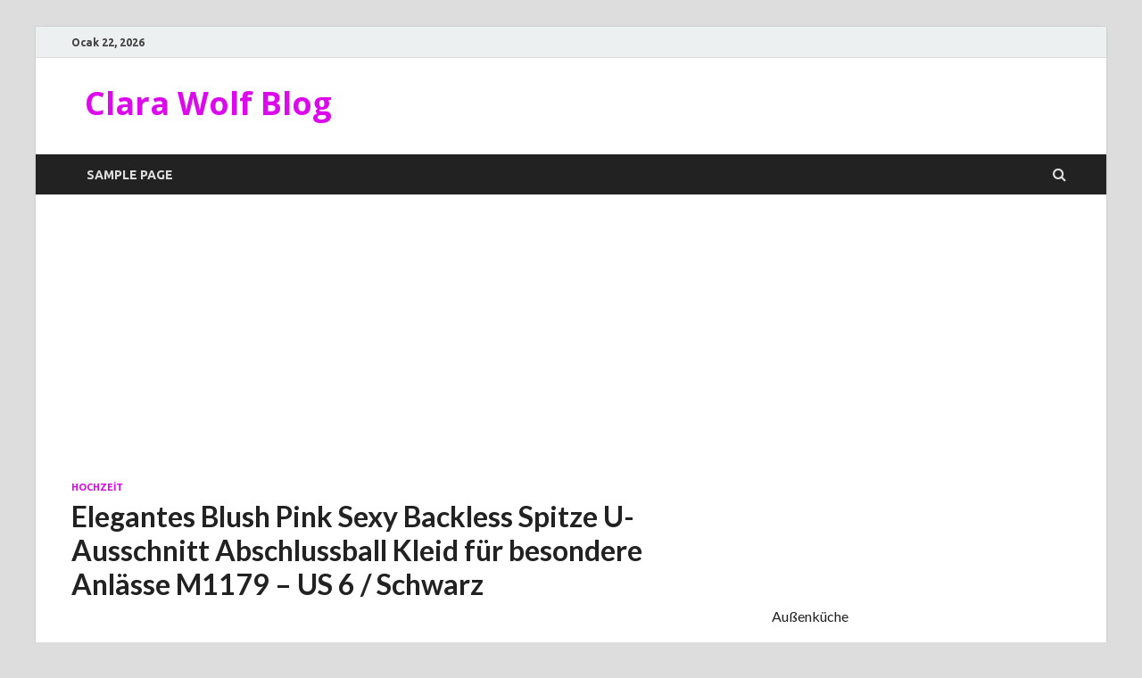

--- FILE ---
content_type: text/html; charset=UTF-8
request_url: https://www.clara.bisosyo.com/elegantes-blush-pink-sexy-backless-spitze-u-ausschnitt-abschlussball-kleid-fur-besondere-anlasse-m1179-us-6-schwarz/
body_size: 9331
content:
<!DOCTYPE html>
<html lang="tr">
<head>
<meta charset="UTF-8">
<meta name="viewport" content="width=device-width, initial-scale=1">
<link rel="profile" href="https://gmpg.org/xfn/11">

<title>Elegantes Blush Pink Sexy Backless Spitze U-Ausschnitt Abschlussball Kleid für besondere Anlässe M1179 &#8211; US 6 / Schwarz &#8211; Clara Wolf Blog</title>
<meta name='robots' content='max-image-preview:large' />
	<style>img:is([sizes="auto" i], [sizes^="auto," i]) { contain-intrinsic-size: 3000px 1500px }</style>
	<link rel='dns-prefetch' href='//fonts.googleapis.com' />
<link rel="alternate" type="application/rss+xml" title="Clara Wolf Blog &raquo; akışı" href="https://www.clara.bisosyo.com/feed/" />
<link rel="alternate" type="application/rss+xml" title="Clara Wolf Blog &raquo; yorum akışı" href="https://www.clara.bisosyo.com/comments/feed/" />
<script type="text/javascript">
/* <![CDATA[ */
window._wpemojiSettings = {"baseUrl":"https:\/\/s.w.org\/images\/core\/emoji\/16.0.1\/72x72\/","ext":".png","svgUrl":"https:\/\/s.w.org\/images\/core\/emoji\/16.0.1\/svg\/","svgExt":".svg","source":{"concatemoji":"https:\/\/www.clara.bisosyo.com\/wp-includes\/js\/wp-emoji-release.min.js?ver=6.8.3"}};
/*! This file is auto-generated */
!function(s,n){var o,i,e;function c(e){try{var t={supportTests:e,timestamp:(new Date).valueOf()};sessionStorage.setItem(o,JSON.stringify(t))}catch(e){}}function p(e,t,n){e.clearRect(0,0,e.canvas.width,e.canvas.height),e.fillText(t,0,0);var t=new Uint32Array(e.getImageData(0,0,e.canvas.width,e.canvas.height).data),a=(e.clearRect(0,0,e.canvas.width,e.canvas.height),e.fillText(n,0,0),new Uint32Array(e.getImageData(0,0,e.canvas.width,e.canvas.height).data));return t.every(function(e,t){return e===a[t]})}function u(e,t){e.clearRect(0,0,e.canvas.width,e.canvas.height),e.fillText(t,0,0);for(var n=e.getImageData(16,16,1,1),a=0;a<n.data.length;a++)if(0!==n.data[a])return!1;return!0}function f(e,t,n,a){switch(t){case"flag":return n(e,"\ud83c\udff3\ufe0f\u200d\u26a7\ufe0f","\ud83c\udff3\ufe0f\u200b\u26a7\ufe0f")?!1:!n(e,"\ud83c\udde8\ud83c\uddf6","\ud83c\udde8\u200b\ud83c\uddf6")&&!n(e,"\ud83c\udff4\udb40\udc67\udb40\udc62\udb40\udc65\udb40\udc6e\udb40\udc67\udb40\udc7f","\ud83c\udff4\u200b\udb40\udc67\u200b\udb40\udc62\u200b\udb40\udc65\u200b\udb40\udc6e\u200b\udb40\udc67\u200b\udb40\udc7f");case"emoji":return!a(e,"\ud83e\udedf")}return!1}function g(e,t,n,a){var r="undefined"!=typeof WorkerGlobalScope&&self instanceof WorkerGlobalScope?new OffscreenCanvas(300,150):s.createElement("canvas"),o=r.getContext("2d",{willReadFrequently:!0}),i=(o.textBaseline="top",o.font="600 32px Arial",{});return e.forEach(function(e){i[e]=t(o,e,n,a)}),i}function t(e){var t=s.createElement("script");t.src=e,t.defer=!0,s.head.appendChild(t)}"undefined"!=typeof Promise&&(o="wpEmojiSettingsSupports",i=["flag","emoji"],n.supports={everything:!0,everythingExceptFlag:!0},e=new Promise(function(e){s.addEventListener("DOMContentLoaded",e,{once:!0})}),new Promise(function(t){var n=function(){try{var e=JSON.parse(sessionStorage.getItem(o));if("object"==typeof e&&"number"==typeof e.timestamp&&(new Date).valueOf()<e.timestamp+604800&&"object"==typeof e.supportTests)return e.supportTests}catch(e){}return null}();if(!n){if("undefined"!=typeof Worker&&"undefined"!=typeof OffscreenCanvas&&"undefined"!=typeof URL&&URL.createObjectURL&&"undefined"!=typeof Blob)try{var e="postMessage("+g.toString()+"("+[JSON.stringify(i),f.toString(),p.toString(),u.toString()].join(",")+"));",a=new Blob([e],{type:"text/javascript"}),r=new Worker(URL.createObjectURL(a),{name:"wpTestEmojiSupports"});return void(r.onmessage=function(e){c(n=e.data),r.terminate(),t(n)})}catch(e){}c(n=g(i,f,p,u))}t(n)}).then(function(e){for(var t in e)n.supports[t]=e[t],n.supports.everything=n.supports.everything&&n.supports[t],"flag"!==t&&(n.supports.everythingExceptFlag=n.supports.everythingExceptFlag&&n.supports[t]);n.supports.everythingExceptFlag=n.supports.everythingExceptFlag&&!n.supports.flag,n.DOMReady=!1,n.readyCallback=function(){n.DOMReady=!0}}).then(function(){return e}).then(function(){var e;n.supports.everything||(n.readyCallback(),(e=n.source||{}).concatemoji?t(e.concatemoji):e.wpemoji&&e.twemoji&&(t(e.twemoji),t(e.wpemoji)))}))}((window,document),window._wpemojiSettings);
/* ]]> */
</script>
<style id='wp-emoji-styles-inline-css' type='text/css'>

	img.wp-smiley, img.emoji {
		display: inline !important;
		border: none !important;
		box-shadow: none !important;
		height: 1em !important;
		width: 1em !important;
		margin: 0 0.07em !important;
		vertical-align: -0.1em !important;
		background: none !important;
		padding: 0 !important;
	}
</style>
<link rel='stylesheet' id='wp-block-library-css' href='https://www.clara.bisosyo.com/wp-includes/css/dist/block-library/style.min.css?ver=6.8.3' type='text/css' media='all' />
<style id='wp-block-library-theme-inline-css' type='text/css'>
.wp-block-audio :where(figcaption){color:#555;font-size:13px;text-align:center}.is-dark-theme .wp-block-audio :where(figcaption){color:#ffffffa6}.wp-block-audio{margin:0 0 1em}.wp-block-code{border:1px solid #ccc;border-radius:4px;font-family:Menlo,Consolas,monaco,monospace;padding:.8em 1em}.wp-block-embed :where(figcaption){color:#555;font-size:13px;text-align:center}.is-dark-theme .wp-block-embed :where(figcaption){color:#ffffffa6}.wp-block-embed{margin:0 0 1em}.blocks-gallery-caption{color:#555;font-size:13px;text-align:center}.is-dark-theme .blocks-gallery-caption{color:#ffffffa6}:root :where(.wp-block-image figcaption){color:#555;font-size:13px;text-align:center}.is-dark-theme :root :where(.wp-block-image figcaption){color:#ffffffa6}.wp-block-image{margin:0 0 1em}.wp-block-pullquote{border-bottom:4px solid;border-top:4px solid;color:currentColor;margin-bottom:1.75em}.wp-block-pullquote cite,.wp-block-pullquote footer,.wp-block-pullquote__citation{color:currentColor;font-size:.8125em;font-style:normal;text-transform:uppercase}.wp-block-quote{border-left:.25em solid;margin:0 0 1.75em;padding-left:1em}.wp-block-quote cite,.wp-block-quote footer{color:currentColor;font-size:.8125em;font-style:normal;position:relative}.wp-block-quote:where(.has-text-align-right){border-left:none;border-right:.25em solid;padding-left:0;padding-right:1em}.wp-block-quote:where(.has-text-align-center){border:none;padding-left:0}.wp-block-quote.is-large,.wp-block-quote.is-style-large,.wp-block-quote:where(.is-style-plain){border:none}.wp-block-search .wp-block-search__label{font-weight:700}.wp-block-search__button{border:1px solid #ccc;padding:.375em .625em}:where(.wp-block-group.has-background){padding:1.25em 2.375em}.wp-block-separator.has-css-opacity{opacity:.4}.wp-block-separator{border:none;border-bottom:2px solid;margin-left:auto;margin-right:auto}.wp-block-separator.has-alpha-channel-opacity{opacity:1}.wp-block-separator:not(.is-style-wide):not(.is-style-dots){width:100px}.wp-block-separator.has-background:not(.is-style-dots){border-bottom:none;height:1px}.wp-block-separator.has-background:not(.is-style-wide):not(.is-style-dots){height:2px}.wp-block-table{margin:0 0 1em}.wp-block-table td,.wp-block-table th{word-break:normal}.wp-block-table :where(figcaption){color:#555;font-size:13px;text-align:center}.is-dark-theme .wp-block-table :where(figcaption){color:#ffffffa6}.wp-block-video :where(figcaption){color:#555;font-size:13px;text-align:center}.is-dark-theme .wp-block-video :where(figcaption){color:#ffffffa6}.wp-block-video{margin:0 0 1em}:root :where(.wp-block-template-part.has-background){margin-bottom:0;margin-top:0;padding:1.25em 2.375em}
</style>
<style id='classic-theme-styles-inline-css' type='text/css'>
/*! This file is auto-generated */
.wp-block-button__link{color:#fff;background-color:#32373c;border-radius:9999px;box-shadow:none;text-decoration:none;padding:calc(.667em + 2px) calc(1.333em + 2px);font-size:1.125em}.wp-block-file__button{background:#32373c;color:#fff;text-decoration:none}
</style>
<style id='global-styles-inline-css' type='text/css'>
:root{--wp--preset--aspect-ratio--square: 1;--wp--preset--aspect-ratio--4-3: 4/3;--wp--preset--aspect-ratio--3-4: 3/4;--wp--preset--aspect-ratio--3-2: 3/2;--wp--preset--aspect-ratio--2-3: 2/3;--wp--preset--aspect-ratio--16-9: 16/9;--wp--preset--aspect-ratio--9-16: 9/16;--wp--preset--color--black: #000000;--wp--preset--color--cyan-bluish-gray: #abb8c3;--wp--preset--color--white: #ffffff;--wp--preset--color--pale-pink: #f78da7;--wp--preset--color--vivid-red: #cf2e2e;--wp--preset--color--luminous-vivid-orange: #ff6900;--wp--preset--color--luminous-vivid-amber: #fcb900;--wp--preset--color--light-green-cyan: #7bdcb5;--wp--preset--color--vivid-green-cyan: #00d084;--wp--preset--color--pale-cyan-blue: #8ed1fc;--wp--preset--color--vivid-cyan-blue: #0693e3;--wp--preset--color--vivid-purple: #9b51e0;--wp--preset--gradient--vivid-cyan-blue-to-vivid-purple: linear-gradient(135deg,rgba(6,147,227,1) 0%,rgb(155,81,224) 100%);--wp--preset--gradient--light-green-cyan-to-vivid-green-cyan: linear-gradient(135deg,rgb(122,220,180) 0%,rgb(0,208,130) 100%);--wp--preset--gradient--luminous-vivid-amber-to-luminous-vivid-orange: linear-gradient(135deg,rgba(252,185,0,1) 0%,rgba(255,105,0,1) 100%);--wp--preset--gradient--luminous-vivid-orange-to-vivid-red: linear-gradient(135deg,rgba(255,105,0,1) 0%,rgb(207,46,46) 100%);--wp--preset--gradient--very-light-gray-to-cyan-bluish-gray: linear-gradient(135deg,rgb(238,238,238) 0%,rgb(169,184,195) 100%);--wp--preset--gradient--cool-to-warm-spectrum: linear-gradient(135deg,rgb(74,234,220) 0%,rgb(151,120,209) 20%,rgb(207,42,186) 40%,rgb(238,44,130) 60%,rgb(251,105,98) 80%,rgb(254,248,76) 100%);--wp--preset--gradient--blush-light-purple: linear-gradient(135deg,rgb(255,206,236) 0%,rgb(152,150,240) 100%);--wp--preset--gradient--blush-bordeaux: linear-gradient(135deg,rgb(254,205,165) 0%,rgb(254,45,45) 50%,rgb(107,0,62) 100%);--wp--preset--gradient--luminous-dusk: linear-gradient(135deg,rgb(255,203,112) 0%,rgb(199,81,192) 50%,rgb(65,88,208) 100%);--wp--preset--gradient--pale-ocean: linear-gradient(135deg,rgb(255,245,203) 0%,rgb(182,227,212) 50%,rgb(51,167,181) 100%);--wp--preset--gradient--electric-grass: linear-gradient(135deg,rgb(202,248,128) 0%,rgb(113,206,126) 100%);--wp--preset--gradient--midnight: linear-gradient(135deg,rgb(2,3,129) 0%,rgb(40,116,252) 100%);--wp--preset--font-size--small: 13px;--wp--preset--font-size--medium: 20px;--wp--preset--font-size--large: 36px;--wp--preset--font-size--x-large: 42px;--wp--preset--spacing--20: 0.44rem;--wp--preset--spacing--30: 0.67rem;--wp--preset--spacing--40: 1rem;--wp--preset--spacing--50: 1.5rem;--wp--preset--spacing--60: 2.25rem;--wp--preset--spacing--70: 3.38rem;--wp--preset--spacing--80: 5.06rem;--wp--preset--shadow--natural: 6px 6px 9px rgba(0, 0, 0, 0.2);--wp--preset--shadow--deep: 12px 12px 50px rgba(0, 0, 0, 0.4);--wp--preset--shadow--sharp: 6px 6px 0px rgba(0, 0, 0, 0.2);--wp--preset--shadow--outlined: 6px 6px 0px -3px rgba(255, 255, 255, 1), 6px 6px rgba(0, 0, 0, 1);--wp--preset--shadow--crisp: 6px 6px 0px rgba(0, 0, 0, 1);}:where(.is-layout-flex){gap: 0.5em;}:where(.is-layout-grid){gap: 0.5em;}body .is-layout-flex{display: flex;}.is-layout-flex{flex-wrap: wrap;align-items: center;}.is-layout-flex > :is(*, div){margin: 0;}body .is-layout-grid{display: grid;}.is-layout-grid > :is(*, div){margin: 0;}:where(.wp-block-columns.is-layout-flex){gap: 2em;}:where(.wp-block-columns.is-layout-grid){gap: 2em;}:where(.wp-block-post-template.is-layout-flex){gap: 1.25em;}:where(.wp-block-post-template.is-layout-grid){gap: 1.25em;}.has-black-color{color: var(--wp--preset--color--black) !important;}.has-cyan-bluish-gray-color{color: var(--wp--preset--color--cyan-bluish-gray) !important;}.has-white-color{color: var(--wp--preset--color--white) !important;}.has-pale-pink-color{color: var(--wp--preset--color--pale-pink) !important;}.has-vivid-red-color{color: var(--wp--preset--color--vivid-red) !important;}.has-luminous-vivid-orange-color{color: var(--wp--preset--color--luminous-vivid-orange) !important;}.has-luminous-vivid-amber-color{color: var(--wp--preset--color--luminous-vivid-amber) !important;}.has-light-green-cyan-color{color: var(--wp--preset--color--light-green-cyan) !important;}.has-vivid-green-cyan-color{color: var(--wp--preset--color--vivid-green-cyan) !important;}.has-pale-cyan-blue-color{color: var(--wp--preset--color--pale-cyan-blue) !important;}.has-vivid-cyan-blue-color{color: var(--wp--preset--color--vivid-cyan-blue) !important;}.has-vivid-purple-color{color: var(--wp--preset--color--vivid-purple) !important;}.has-black-background-color{background-color: var(--wp--preset--color--black) !important;}.has-cyan-bluish-gray-background-color{background-color: var(--wp--preset--color--cyan-bluish-gray) !important;}.has-white-background-color{background-color: var(--wp--preset--color--white) !important;}.has-pale-pink-background-color{background-color: var(--wp--preset--color--pale-pink) !important;}.has-vivid-red-background-color{background-color: var(--wp--preset--color--vivid-red) !important;}.has-luminous-vivid-orange-background-color{background-color: var(--wp--preset--color--luminous-vivid-orange) !important;}.has-luminous-vivid-amber-background-color{background-color: var(--wp--preset--color--luminous-vivid-amber) !important;}.has-light-green-cyan-background-color{background-color: var(--wp--preset--color--light-green-cyan) !important;}.has-vivid-green-cyan-background-color{background-color: var(--wp--preset--color--vivid-green-cyan) !important;}.has-pale-cyan-blue-background-color{background-color: var(--wp--preset--color--pale-cyan-blue) !important;}.has-vivid-cyan-blue-background-color{background-color: var(--wp--preset--color--vivid-cyan-blue) !important;}.has-vivid-purple-background-color{background-color: var(--wp--preset--color--vivid-purple) !important;}.has-black-border-color{border-color: var(--wp--preset--color--black) !important;}.has-cyan-bluish-gray-border-color{border-color: var(--wp--preset--color--cyan-bluish-gray) !important;}.has-white-border-color{border-color: var(--wp--preset--color--white) !important;}.has-pale-pink-border-color{border-color: var(--wp--preset--color--pale-pink) !important;}.has-vivid-red-border-color{border-color: var(--wp--preset--color--vivid-red) !important;}.has-luminous-vivid-orange-border-color{border-color: var(--wp--preset--color--luminous-vivid-orange) !important;}.has-luminous-vivid-amber-border-color{border-color: var(--wp--preset--color--luminous-vivid-amber) !important;}.has-light-green-cyan-border-color{border-color: var(--wp--preset--color--light-green-cyan) !important;}.has-vivid-green-cyan-border-color{border-color: var(--wp--preset--color--vivid-green-cyan) !important;}.has-pale-cyan-blue-border-color{border-color: var(--wp--preset--color--pale-cyan-blue) !important;}.has-vivid-cyan-blue-border-color{border-color: var(--wp--preset--color--vivid-cyan-blue) !important;}.has-vivid-purple-border-color{border-color: var(--wp--preset--color--vivid-purple) !important;}.has-vivid-cyan-blue-to-vivid-purple-gradient-background{background: var(--wp--preset--gradient--vivid-cyan-blue-to-vivid-purple) !important;}.has-light-green-cyan-to-vivid-green-cyan-gradient-background{background: var(--wp--preset--gradient--light-green-cyan-to-vivid-green-cyan) !important;}.has-luminous-vivid-amber-to-luminous-vivid-orange-gradient-background{background: var(--wp--preset--gradient--luminous-vivid-amber-to-luminous-vivid-orange) !important;}.has-luminous-vivid-orange-to-vivid-red-gradient-background{background: var(--wp--preset--gradient--luminous-vivid-orange-to-vivid-red) !important;}.has-very-light-gray-to-cyan-bluish-gray-gradient-background{background: var(--wp--preset--gradient--very-light-gray-to-cyan-bluish-gray) !important;}.has-cool-to-warm-spectrum-gradient-background{background: var(--wp--preset--gradient--cool-to-warm-spectrum) !important;}.has-blush-light-purple-gradient-background{background: var(--wp--preset--gradient--blush-light-purple) !important;}.has-blush-bordeaux-gradient-background{background: var(--wp--preset--gradient--blush-bordeaux) !important;}.has-luminous-dusk-gradient-background{background: var(--wp--preset--gradient--luminous-dusk) !important;}.has-pale-ocean-gradient-background{background: var(--wp--preset--gradient--pale-ocean) !important;}.has-electric-grass-gradient-background{background: var(--wp--preset--gradient--electric-grass) !important;}.has-midnight-gradient-background{background: var(--wp--preset--gradient--midnight) !important;}.has-small-font-size{font-size: var(--wp--preset--font-size--small) !important;}.has-medium-font-size{font-size: var(--wp--preset--font-size--medium) !important;}.has-large-font-size{font-size: var(--wp--preset--font-size--large) !important;}.has-x-large-font-size{font-size: var(--wp--preset--font-size--x-large) !important;}
:where(.wp-block-post-template.is-layout-flex){gap: 1.25em;}:where(.wp-block-post-template.is-layout-grid){gap: 1.25em;}
:where(.wp-block-columns.is-layout-flex){gap: 2em;}:where(.wp-block-columns.is-layout-grid){gap: 2em;}
:root :where(.wp-block-pullquote){font-size: 1.5em;line-height: 1.6;}
</style>
<link rel='stylesheet' id='hitmag-fonts-css' href='https://fonts.googleapis.com/css?family=Ubuntu%3A400%2C500%2C700%7CLato%3A400%2C700%2C400italic%2C700italic%7COpen+Sans%3A400%2C400italic%2C700&#038;subset=latin%2Clatin-ext' type='text/css' media='all' />
<link rel='stylesheet' id='hitmag-font-awesome-css' href='https://www.clara.bisosyo.com/wp-content/themes/hitmag/css/font-awesome.min.css?ver=4.7.0' type='text/css' media='all' />
<link rel='stylesheet' id='hitmag-style-css' href='https://www.clara.bisosyo.com/wp-content/themes/hitmag/style.css?ver=6.8.3' type='text/css' media='all' />
<link rel='stylesheet' id='jquery-flexslider-css' href='https://www.clara.bisosyo.com/wp-content/themes/hitmag/css/flexslider.css?ver=6.8.3' type='text/css' media='screen' />
<link rel='stylesheet' id='jquery-magnific-popup-css' href='https://www.clara.bisosyo.com/wp-content/themes/hitmag/css/magnific-popup.css?ver=6.8.3' type='text/css' media='all' />
<script type="text/javascript" src="https://www.clara.bisosyo.com/wp-includes/js/jquery/jquery.min.js?ver=3.7.1" id="jquery-core-js"></script>
<script type="text/javascript" src="https://www.clara.bisosyo.com/wp-includes/js/jquery/jquery-migrate.min.js?ver=3.4.1" id="jquery-migrate-js"></script>
<!--[if lt IE 9]>
<script type="text/javascript" src="https://www.clara.bisosyo.com/wp-content/themes/hitmag/js/html5shiv.min.js?ver=6.8.3" id="html5shiv-js"></script>
<![endif]-->
<link rel="https://api.w.org/" href="https://www.clara.bisosyo.com/wp-json/" /><link rel="alternate" title="JSON" type="application/json" href="https://www.clara.bisosyo.com/wp-json/wp/v2/posts/105863" /><link rel="EditURI" type="application/rsd+xml" title="RSD" href="https://www.clara.bisosyo.com/xmlrpc.php?rsd" />
<meta name="generator" content="WordPress 6.8.3" />
<link rel="canonical" href="https://www.clara.bisosyo.com/elegantes-blush-pink-sexy-backless-spitze-u-ausschnitt-abschlussball-kleid-fur-besondere-anlasse-m1179-us-6-schwarz/" />
<link rel='shortlink' href='https://www.clara.bisosyo.com/?p=105863' />
<link rel="alternate" title="oEmbed (JSON)" type="application/json+oembed" href="https://www.clara.bisosyo.com/wp-json/oembed/1.0/embed?url=https%3A%2F%2Fwww.clara.bisosyo.com%2Felegantes-blush-pink-sexy-backless-spitze-u-ausschnitt-abschlussball-kleid-fur-besondere-anlasse-m1179-us-6-schwarz%2F" />
<link rel="alternate" title="oEmbed (XML)" type="text/xml+oembed" href="https://www.clara.bisosyo.com/wp-json/oembed/1.0/embed?url=https%3A%2F%2Fwww.clara.bisosyo.com%2Felegantes-blush-pink-sexy-backless-spitze-u-ausschnitt-abschlussball-kleid-fur-besondere-anlasse-m1179-us-6-schwarz%2F&#038;format=xml" />
		<style type="text/css">
			
			button,
			input[type="button"],
			input[type="reset"],
			input[type="submit"] {
				background: #dd09ed;
			}

            .th-readmore {
                background: #dd09ed;
            }           

            a:hover {
                color: #dd09ed;
            } 

            .main-navigation a:hover {
                background-color: #dd09ed;
            }

            .main-navigation .current_page_item > a,
            .main-navigation .current-menu-item > a,
            .main-navigation .current_page_ancestor > a,
            .main-navigation .current-menu-ancestor > a {
                background-color: #dd09ed;
            }

            #main-nav-button:hover {
                background-color: #dd09ed;
            }

            .post-navigation .post-title:hover {
                color: #dd09ed;
            }

            .top-navigation a:hover {
                color: #dd09ed;
            }

            .top-navigation ul ul a:hover {
                background: #dd09ed;
            }

            #top-nav-button:hover {
                color: #dd09ed;
            }

            .responsive-mainnav li a:hover,
            .responsive-topnav li a:hover {
                background: #dd09ed;
            }

            #hm-search-form .search-form .search-submit {
                background-color: #dd09ed;
            }

            .nav-links .current {
                background: #dd09ed;
            }

            .is-style-hitmag-widget-title,
            .elementor-widget-container h5,
            .widgettitle,
            .widget-title {
                border-bottom: 2px solid #dd09ed;
            }

            .footer-widget-title {
                border-bottom: 2px solid #dd09ed;
            }

            .widget-area a:hover {
                color: #dd09ed;
            }

            .footer-widget-area .widget a:hover {
                color: #dd09ed;
            }

            .site-info a:hover {
                color: #dd09ed;
            }

            .wp-block-search .wp-block-search__button,
            .search-form .search-submit {
                background: #dd09ed;
            }

            .hmb-entry-title a:hover {
                color: #dd09ed;
            }

            .hmb-entry-meta a:hover,
            .hms-meta a:hover {
                color: #dd09ed;
            }

            .hms-title a:hover {
                color: #dd09ed;
            }

            .hmw-grid-post .post-title a:hover {
                color: #dd09ed;
            }

            .footer-widget-area .hmw-grid-post .post-title a:hover,
            .footer-widget-area .hmb-entry-title a:hover,
            .footer-widget-area .hms-title a:hover {
                color: #dd09ed;
            }

            .hm-tabs-wdt .ui-state-active {
                border-bottom: 2px solid #dd09ed;
            }

            a.hm-viewall {
                background: #dd09ed;
            }

            #hitmag-tags a,
            .widget_tag_cloud .tagcloud a {
                background: #dd09ed;
            }

            .site-title a {
                color: #dd09ed;
            }

            .hitmag-post .entry-title a:hover {
                color: #dd09ed;
            }

            .hitmag-post .entry-meta a:hover {
                color: #dd09ed;
            }

            .cat-links a {
                color: #dd09ed;
            }

            .hitmag-single .entry-meta a:hover {
                color: #dd09ed;
            }

            .hitmag-single .author a:hover {
                color: #dd09ed;
            }

            .hm-author-content .author-posts-link {
                color: #dd09ed;
            }

            .hm-tags-links a:hover {
                background: #dd09ed;
            }

            .hm-tagged {
                background: #dd09ed;
            }

            .hm-edit-link a.post-edit-link {
                background: #dd09ed;
            }

            .arc-page-title {
                border-bottom: 2px solid #dd09ed;
            }

            .srch-page-title {
                border-bottom: 2px solid #dd09ed;
            }

            .hm-slider-details .cat-links {
                background: #dd09ed;
            }

            .hm-rel-post .post-title a:hover {
                color: #dd09ed;
            }

            .comment-author a {
                color: #dd09ed;
            }

            .comment-metadata a:hover,
            .comment-metadata a:focus,
            .pingback .comment-edit-link:hover,
            .pingback .comment-edit-link:focus {
                color: #dd09ed;
            }

            .comment-reply-link:hover,
            .comment-reply-link:focus {
                background: #dd09ed;
            }

            .required {
                color: #dd09ed;
            }

            blockquote {
                border-left: 3px solid #dd09ed;
            }

            .comment-reply-title small a:before {
                color: #dd09ed;
            }
            
            .woocommerce ul.products li.product h3:hover,
            .woocommerce-widget-area ul li a:hover,
            .woocommerce-loop-product__title:hover {
                color: #dd09ed;
            }

            .woocommerce-product-search input[type="submit"],
            .woocommerce #respond input#submit, 
            .woocommerce a.button, 
            .woocommerce button.button, 
            .woocommerce input.button,
            .woocommerce nav.woocommerce-pagination ul li a:focus,
            .woocommerce nav.woocommerce-pagination ul li a:hover,
            .woocommerce nav.woocommerce-pagination ul li span.current,
            .woocommerce span.onsale,
            .woocommerce-widget-area .widget-title,
            .woocommerce #respond input#submit.alt,
            .woocommerce a.button.alt,
            .woocommerce button.button.alt,
            .woocommerce input.button.alt {
                background: #dd09ed;
            }
            
            .wp-block-quote,
            .wp-block-quote:not(.is-large):not(.is-style-large) {
                border-left: 3px solid #dd09ed;
            }		</style>
		<style type="text/css">

			.site-title a,
		.site-description {
			color: #dd09ed;
		}
	
	</style>
			<style type="text/css" id="wp-custom-css">
			ins {
background-color: #FFFFFF !important;
}		</style>
		</head>

<body data-rsssl=1 class="wp-singular post-template-default single single-post postid-105863 single-format-standard wp-embed-responsive wp-theme-hitmag th-right-sidebar">



<div id="page" class="site hitmag-wrapper">
	<a class="skip-link screen-reader-text" href="#content">Skip to content</a>

	
	<header id="masthead" class="site-header" role="banner">

		
			
			<div class="hm-top-bar">
				<div class="hm-container">
					
											<div class="hm-date">Ocak 22, 2026</div>
					
					
					
				</div><!-- .hm-container -->
			</div><!-- .hm-top-bar -->

		
		
		<div class="header-main-area ">
			<div class="hm-container">
			<div class="site-branding">
				<div class="site-branding-content">
					<div class="hm-logo">
											</div><!-- .hm-logo -->

					<div class="hm-site-title">
													<p class="site-title"><a href="https://www.clara.bisosyo.com/" rel="home">Clara Wolf Blog</a></p>
											</div><!-- .hm-site-title -->
				</div><!-- .site-branding-content -->
			</div><!-- .site-branding -->

			
						</div><!-- .hm-container -->
		</div><!-- .header-main-area -->

		
		<div class="hm-nav-container">
			<nav id="site-navigation" class="main-navigation" role="navigation">
				<div class="hm-container">
					<div id="primary-menu" class="menu"><ul>
<li class="page_item page-item-2"><a href="https://www.clara.bisosyo.com/sample-page/">Sample Page</a></li>
</ul></div>
					
											<div class="hm-search-button-icon"></div>
						<div class="hm-search-box-container">
							<div class="hm-search-box">
								<form role="search" method="get" class="search-form" action="https://www.clara.bisosyo.com/">
				<label>
					<span class="screen-reader-text">Arama:</span>
					<input type="search" class="search-field" placeholder="Ara &hellip;" value="" name="s" />
				</label>
				<input type="submit" class="search-submit" value="Ara" />
			</form>							</div><!-- th-search-box -->
						</div><!-- .th-search-box-container -->
									</div><!-- .hm-container -->
			</nav><!-- #site-navigation -->
			<div class="hm-nwrap">
				<a href="#" class="navbutton" id="main-nav-button">Main Menu</a>
			</div>
			<div class="responsive-mainnav"></div>
		</div><!-- .hm-nav-container -->

		
	</header><!-- #masthead -->

	
	<div id="content" class="site-content">
		<div class="hm-container"><script async src="https://pagead2.googlesyndication.com/pagead/js/adsbygoogle.js?client=ca-pub-3527846966867285"
     crossorigin="anonymous"></script>
<!-- Esnek reklam deli -->
<ins class="adsbygoogle"
     style="display:block"
     data-ad-client="ca-pub-3527846966867285"
     data-ad-slot="7698276520"
     data-ad-format="auto"
     data-full-width-responsive="true"></ins>
<script>
     (adsbygoogle = window.adsbygoogle || []).push({});
</script>
	
	<div id="primary" class="content-area">
		<main id="main" class="site-main" role="main">

		
<article id="post-105863" class="hitmag-single post-105863 post type-post status-publish format-standard has-post-thumbnail hentry category-hochzeit tag-abschlussball tag-anlasse tag-backless tag-besondere tag-blush tag-elegantes tag-fur tag-kleid tag-m1179 tag-pink tag-schwarz tag-sexy tag-spitze tag-uausschnitt">

	
	<header class="entry-header">
		<div class="cat-links"><a href="https://www.clara.bisosyo.com/category/hochzeit/" rel="category tag">Hochzeit</a></div><h1 class="entry-title">Elegantes Blush Pink Sexy Backless Spitze U-Ausschnitt Abschlussball Kleid für besondere Anlässe M1179 &#8211; US 6 / Schwarz</h1>		<div class="entry-meta">
					</div><!-- .entry-meta -->
		
	</header><!-- .entry-header -->
	
	<a class="image-link" href="https://i.pinimg.com/originals/f0/e8/a9/f0e8a9f9c47ca43f1aa0d450f9431ced.jpg"><img post-id="105863" fifu-featured="1" width="735" height="400" src="https://i.pinimg.com/originals/f0/e8/a9/f0e8a9f9c47ca43f1aa0d450f9431ced.jpg" class="attachment-hitmag-featured size-hitmag-featured wp-post-image" alt="" decoding="async" fetchpriority="high" /></a>
	
	<div class="entry-content">
		<p>[ad_1]<br />
<a href="https://www.pinterest.com/pin/712131759836203078"><img post-id="105863" fifu-featured="1" decoding="async" src="https://i.pinimg.com/originals/f0/e8/a9/f0e8a9f9c47ca43f1aa0d450f9431ced.jpg" title="Elegant Blush Pink Sexy Backless Lace Scoop Neck Prom Special Occasion Gown M1179 - US 6 / Black"></a></p>
<p>Kundenspezifischer Service und Rush-Bestellung sind verfügbar. *** Kunden müssen wissen: Nicht alle Kleider kommen &quot;im Regal&quot; （Unsere Kleider sind alle maßgefertigt） kommt an. Dieses Kleid kann nach Maß angefertigt werden, es fallen keine zusätzlichen Kosten für benutzerdefinierte Größe und Farbe an. Wenn das Farbfeld nicht in Ihrer Anforderung ist, überprüfen Sie bitte die Farbkarte Wenn Sie den Farbnamen wählen, hinterlassen Sie uns bitte eine Nachricht, welche Farbe Sie wünschen. Größe: Standardgröße oder benutzerdefinierte Größe, wenn das Kleid ist</p>
	</div><!-- .entry-content -->

	
	<footer class="entry-footer">
		<span class="hm-tags-links"><span class="hm-tagged">Tagged</span><a href="https://www.clara.bisosyo.com/tag/abschlussball/" rel="tag">Abschlussball</a><a href="https://www.clara.bisosyo.com/tag/anlasse/" rel="tag">Anlässe</a><a href="https://www.clara.bisosyo.com/tag/backless/" rel="tag">Backless</a><a href="https://www.clara.bisosyo.com/tag/besondere/" rel="tag">Besondere</a><a href="https://www.clara.bisosyo.com/tag/blush/" rel="tag">Blush</a><a href="https://www.clara.bisosyo.com/tag/elegantes/" rel="tag">Elegantes</a><a href="https://www.clara.bisosyo.com/tag/fur/" rel="tag">für</a><a href="https://www.clara.bisosyo.com/tag/kleid/" rel="tag">Kleid</a><a href="https://www.clara.bisosyo.com/tag/m1179/" rel="tag">M1179</a><a href="https://www.clara.bisosyo.com/tag/pink/" rel="tag">Pink</a><a href="https://www.clara.bisosyo.com/tag/schwarz/" rel="tag">Schwarz</a><a href="https://www.clara.bisosyo.com/tag/sexy/" rel="tag">sexy</a><a href="https://www.clara.bisosyo.com/tag/spitze/" rel="tag">Spitze</a><a href="https://www.clara.bisosyo.com/tag/uausschnitt/" rel="tag">UAusschnitt</a></span>	</footer><!-- .entry-footer -->

	
</article><!-- #post-## -->
    <div class="hm-related-posts">
    
    <div class="wt-container">
        <h4 class="widget-title">Related Posts</h4>
    </div>

    <div class="hmrp-container">

        
                <div class="hm-rel-post">
                    <a href="https://www.clara.bisosyo.com/30-sommerliche-hochzeitsstrause-voller-farbe/" rel="bookmark" title="30 sommerliche Hochzeitssträuße voller Farbe">
                        <img post-id="122863" fifu-featured="1" width="348" height="215" src="https://i.pinimg.com/originals/1b/60/87/1b6087635b91c737764f389abe228765.jpg" class="attachment-hitmag-grid size-hitmag-grid wp-post-image" alt="" decoding="async" />                    </a>
                    <h3 class="post-title">
                        <a href="https://www.clara.bisosyo.com/30-sommerliche-hochzeitsstrause-voller-farbe/" rel="bookmark" title="30 sommerliche Hochzeitssträuße voller Farbe">
                            30 sommerliche Hochzeitssträuße voller Farbe                        </a>
                    </h3>
                    <p class="hms-meta"><time class="entry-date published updated" datetime="2022-02-09T19:00:23+00:00">Şubat 9, 2022</time></p>
                </div>
            
            
                <div class="hm-rel-post">
                    <a href="https://www.clara.bisosyo.com/diese-festlichen-hochzeitsideen-sind-perfekt-fur-eine-winterhochzeit-oder-einen-feiertagstisch-2/" rel="bookmark" title="Diese festlichen Hochzeitsideen sind perfekt für eine Winterhochzeit (oder einen Feiertagstisch!)">
                        <img post-id="122853" fifu-featured="1" width="348" height="215" src="https://i.pinimg.com/originals/89/4a/8e/894a8e4fef2b74cd75c85afc1f61eb61.jpg" class="attachment-hitmag-grid size-hitmag-grid wp-post-image" alt="" decoding="async" />                    </a>
                    <h3 class="post-title">
                        <a href="https://www.clara.bisosyo.com/diese-festlichen-hochzeitsideen-sind-perfekt-fur-eine-winterhochzeit-oder-einen-feiertagstisch-2/" rel="bookmark" title="Diese festlichen Hochzeitsideen sind perfekt für eine Winterhochzeit (oder einen Feiertagstisch!)">
                            Diese festlichen Hochzeitsideen sind perfekt für eine Winterhochzeit (oder einen Feiertagstisch!)                        </a>
                    </h3>
                    <p class="hms-meta"><time class="entry-date published updated" datetime="2022-02-09T16:45:15+00:00">Şubat 9, 2022</time></p>
                </div>
            
            
                <div class="hm-rel-post">
                    <a href="https://www.clara.bisosyo.com/vintage-himmlische-hochzeit-im-outdoor-art-club-junebug-hochzeiten/" rel="bookmark" title="Vintage Himmlische Hochzeit im Outdoor Art Club | Junebug-Hochzeiten">
                        <img post-id="122835" fifu-featured="1" width="348" height="215" src="https://i.pinimg.com/originals/ec/4b/ae/ec4bae9418d0f101d15495f6dfa302f2.jpg" class="attachment-hitmag-grid size-hitmag-grid wp-post-image" alt="" decoding="async" loading="lazy" />                    </a>
                    <h3 class="post-title">
                        <a href="https://www.clara.bisosyo.com/vintage-himmlische-hochzeit-im-outdoor-art-club-junebug-hochzeiten/" rel="bookmark" title="Vintage Himmlische Hochzeit im Outdoor Art Club | Junebug-Hochzeiten">
                            Vintage Himmlische Hochzeit im Outdoor Art Club | Junebug-Hochzeiten                        </a>
                    </h3>
                    <p class="hms-meta"><time class="entry-date published updated" datetime="2022-02-09T12:15:15+00:00">Şubat 9, 2022</time></p>
                </div>
            
            
    </div>
    </div>

    <script async src="https://pagead2.googlesyndication.com/pagead/js/adsbygoogle.js?client=ca-pub-3527846966867285"
     crossorigin="anonymous"></script>
<!-- Esnek reklam deli -->
<ins class="adsbygoogle"
     style="display:block"
     data-ad-client="ca-pub-3527846966867285"
     data-ad-slot="7698276520"
     data-ad-format="auto"
     data-full-width-responsive="true"></ins>
<script>
     (adsbygoogle = window.adsbygoogle || []).push({});
</script>
		</main><!-- #main -->
	</div><!-- #primary -->


<aside id="secondary" class="widget-area" role="complementary">

	
	<section id="block-2" class="widget widget_block"><p><script async="" src="//pagead2.googlesyndication.com/pagead/js/adsbygoogle.js"></script><br>
<!-- Esnek reklam deli --><br>
<ins class="adsbygoogle" style="display:block" data-ad-client="ca-pub-3527846966867285" data-ad-slot="7698276520" data-ad-format="auto" data-full-width-responsive="true"></ins><br>
<script><br />
(adsbygoogle = window.adsbygoogle || []).push({});<br />
</script></p></section><section id="block-4" class="widget widget_block widget_categories"><ul class="wp-block-categories-list wp-block-categories">	<li class="cat-item cat-item-3"><a href="https://www.clara.bisosyo.com/category/ausenkuche/">Außenküche</a>
</li>
	<li class="cat-item cat-item-8"><a href="https://www.clara.bisosyo.com/category/catering-ideen/">Catering-Ideen</a>
</li>
	<li class="cat-item cat-item-7"><a href="https://www.clara.bisosyo.com/category/donuts/">Donuts</a>
</li>
	<li class="cat-item cat-item-6"><a href="https://www.clara.bisosyo.com/category/einfache-vorspeisen/">Einfache Vorspeisen</a>
</li>
	<li class="cat-item cat-item-2"><a href="https://www.clara.bisosyo.com/category/hautbehandlung/">Hautbehandlung</a>
</li>
	<li class="cat-item cat-item-1"><a href="https://www.clara.bisosyo.com/category/hochzeit/">Hochzeit</a>
</li>
	<li class="cat-item cat-item-4"><a href="https://www.clara.bisosyo.com/category/kerzen/">Kerzen</a>
</li>
	<li class="cat-item cat-item-9"><a href="https://www.clara.bisosyo.com/category/silvester/">Silvester</a>
</li>
	<li class="cat-item cat-item-10"><a href="https://www.clara.bisosyo.com/category/weihnachten/">Weihnachten</a>
</li>
	<li class="cat-item cat-item-5"><a href="https://www.clara.bisosyo.com/category/wohnaccessoires/">Wohnaccessoires</a>
</li>
</ul></section><section id="block-3" class="widget widget_block"><p><script async="" src="//pagead2.googlesyndication.com/pagead/js/adsbygoogle.js"></script><br>
<!-- Esnek reklam deli --><br>
<ins class="adsbygoogle" style="display:block" data-ad-client="ca-pub-3527846966867285" data-ad-slot="7698276520" data-ad-format="auto" data-full-width-responsive="true"></ins><br>
<script><br />
(adsbygoogle = window.adsbygoogle || []).push({});<br />
</script></p></section>
	
</aside><!-- #secondary -->	</div><!-- .hm-container -->
	</div><!-- #content -->

	
	<footer id="colophon" class="site-footer" role="contentinfo">
		<div class="hm-container">

			
			<div class="footer-widget-area">
				<div class="footer-sidebar" role="complementary">
											
									</div><!-- .footer-sidebar -->
		
				<div class="footer-sidebar" role="complementary">
					
									</div><!-- .footer-sidebar -->		

				<div class="footer-sidebar" role="complementary">
					
									</div><!-- .footer-sidebar -->			
			</div><!-- .footer-widget-area -->

			
		</div><!-- .hm-container -->

		<div class="site-info">
			<div class="hm-container">
				<div class="site-info-owner">
					Copyright &#169; 2026 <a href="https://www.clara.bisosyo.com/" title="Clara Wolf Blog" >Clara Wolf Blog</a>.				</div>			
				<div class="site-info-designer">
					Powered by <a href="https://wordpress.org" target="_blank" title="WordPress">WordPress</a> and <a href="https://themezhut.com/themes/hitmag/" target="_blank" title="HitMag WordPress Theme">HitMag</a>.				</div>
			</div><!-- .hm-container -->
		</div><!-- .site-info -->
	</footer><!-- #colophon -->

	
</div><!-- #page -->


<script type="speculationrules">
{"prefetch":[{"source":"document","where":{"and":[{"href_matches":"\/*"},{"not":{"href_matches":["\/wp-*.php","\/wp-admin\/*","\/wp-content\/uploads\/*","\/wp-content\/*","\/wp-content\/plugins\/*","\/wp-content\/themes\/hitmag\/*","\/*\\?(.+)"]}},{"not":{"selector_matches":"a[rel~=\"nofollow\"]"}},{"not":{"selector_matches":".no-prefetch, .no-prefetch a"}}]},"eagerness":"conservative"}]}
</script>
<script type="text/javascript" src="https://www.clara.bisosyo.com/wp-content/themes/hitmag/js/navigation.js?ver=20151215" id="hitmag-navigation-js"></script>
<script type="text/javascript" src="https://www.clara.bisosyo.com/wp-content/themes/hitmag/js/skip-link-focus-fix.js?ver=20151215" id="hitmag-skip-link-focus-fix-js"></script>
<script type="text/javascript" src="https://www.clara.bisosyo.com/wp-content/themes/hitmag/js/jquery.flexslider-min.js?ver=6.8.3" id="jquery-flexslider-js"></script>
<script type="text/javascript" src="https://www.clara.bisosyo.com/wp-content/themes/hitmag/js/scripts.js?ver=6.8.3" id="hitmag-scripts-js"></script>
<script type="text/javascript" src="https://www.clara.bisosyo.com/wp-content/themes/hitmag/js/jquery.magnific-popup.min.js?ver=6.8.3" id="jquery-magnific-popup-js"></script>
</body>
</html>

<!-- Page cached by LiteSpeed Cache 6.1 on 2026-01-22 19:18:55 -->

--- FILE ---
content_type: text/html; charset=utf-8
request_url: https://www.google.com/recaptcha/api2/aframe
body_size: 267
content:
<!DOCTYPE HTML><html><head><meta http-equiv="content-type" content="text/html; charset=UTF-8"></head><body><script nonce="vyBseJz48V7CFJrQh6opiA">/** Anti-fraud and anti-abuse applications only. See google.com/recaptcha */ try{var clients={'sodar':'https://pagead2.googlesyndication.com/pagead/sodar?'};window.addEventListener("message",function(a){try{if(a.source===window.parent){var b=JSON.parse(a.data);var c=clients[b['id']];if(c){var d=document.createElement('img');d.src=c+b['params']+'&rc='+(localStorage.getItem("rc::a")?sessionStorage.getItem("rc::b"):"");window.document.body.appendChild(d);sessionStorage.setItem("rc::e",parseInt(sessionStorage.getItem("rc::e")||0)+1);localStorage.setItem("rc::h",'1769109540973');}}}catch(b){}});window.parent.postMessage("_grecaptcha_ready", "*");}catch(b){}</script></body></html>